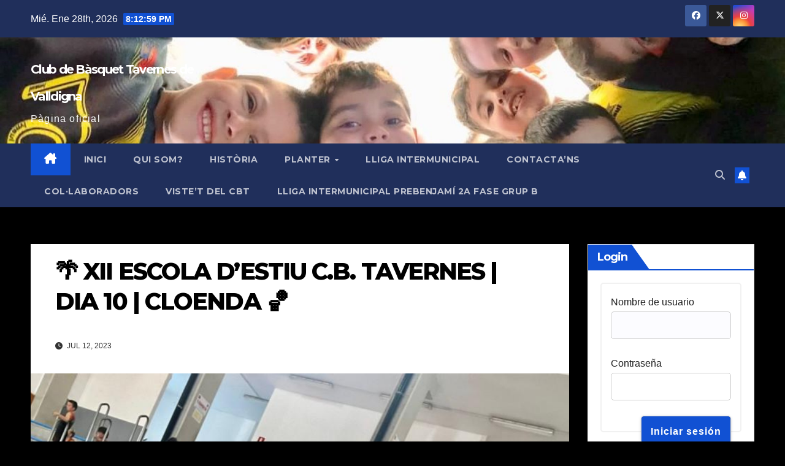

--- FILE ---
content_type: text/html; charset=UTF-8
request_url: http://cbtavernes.es/%F0%9F%8C%B4-xii-escola-destiu-c-b-tavernes-dia-10-cloenda-%F0%9F%8F%80
body_size: 17718
content:
<!DOCTYPE html>
<html lang="es">
<head>
<meta charset="UTF-8">
<meta name="viewport" content="width=device-width, initial-scale=1">
<link rel="profile" href="http://gmpg.org/xfn/11">
<title>🌴 XII ESCOLA D’ESTIU C.B. TAVERNES | DIA 10 | CLOENDA 🏀 &#8211; Club de Bàsquet Tavernes de Valldigna</title>
<meta name='robots' content='max-image-preview:large' />
<link rel='dns-prefetch' href='//fonts.googleapis.com' />
<link rel="alternate" type="application/rss+xml" title="Club de Bàsquet Tavernes de Valldigna &raquo; Feed" href="http://cbtavernes.es/feed" />
<link rel="alternate" type="application/rss+xml" title="Club de Bàsquet Tavernes de Valldigna &raquo; Feed de los comentarios" href="http://cbtavernes.es/comments/feed" />
<link rel="alternate" type="text/calendar" title="Club de Bàsquet Tavernes de Valldigna &raquo; iCal Feed" href="http://cbtavernes.es/events/?ical=1" />
<link rel="alternate" type="application/rss+xml" title="Club de Bàsquet Tavernes de Valldigna &raquo; Comentario 🌴 XII ESCOLA D’ESTIU C.B. TAVERNES | DIA 10 | CLOENDA 🏀 del feed" href="http://cbtavernes.es/%f0%9f%8c%b4-xii-escola-destiu-c-b-tavernes-dia-10-cloenda-%f0%9f%8f%80/feed" />
<link rel="alternate" title="oEmbed (JSON)" type="application/json+oembed" href="http://cbtavernes.es/wp-json/oembed/1.0/embed?url=http%3A%2F%2Fcbtavernes.es%2F%25f0%259f%258c%25b4-xii-escola-destiu-c-b-tavernes-dia-10-cloenda-%25f0%259f%258f%2580" />
<link rel="alternate" title="oEmbed (XML)" type="text/xml+oembed" href="http://cbtavernes.es/wp-json/oembed/1.0/embed?url=http%3A%2F%2Fcbtavernes.es%2F%25f0%259f%258c%25b4-xii-escola-destiu-c-b-tavernes-dia-10-cloenda-%25f0%259f%258f%2580&#038;format=xml" />
<style id='wp-img-auto-sizes-contain-inline-css'>
img:is([sizes=auto i],[sizes^="auto," i]){contain-intrinsic-size:3000px 1500px}
/*# sourceURL=wp-img-auto-sizes-contain-inline-css */
</style>
<style id='wp-emoji-styles-inline-css'>

	img.wp-smiley, img.emoji {
		display: inline !important;
		border: none !important;
		box-shadow: none !important;
		height: 1em !important;
		width: 1em !important;
		margin: 0 0.07em !important;
		vertical-align: -0.1em !important;
		background: none !important;
		padding: 0 !important;
	}
/*# sourceURL=wp-emoji-styles-inline-css */
</style>
<link rel='stylesheet' id='wp-block-library-css' href='http://cbtavernes.es/wp-includes/css/dist/block-library/style.min.css?ver=6.9' media='all' />
<style id='wp-block-archives-inline-css'>
.wp-block-archives{box-sizing:border-box}.wp-block-archives-dropdown label{display:block}
/*# sourceURL=http://cbtavernes.es/wp-includes/blocks/archives/style.min.css */
</style>
<style id='wp-block-heading-inline-css'>
h1:where(.wp-block-heading).has-background,h2:where(.wp-block-heading).has-background,h3:where(.wp-block-heading).has-background,h4:where(.wp-block-heading).has-background,h5:where(.wp-block-heading).has-background,h6:where(.wp-block-heading).has-background{padding:1.25em 2.375em}h1.has-text-align-left[style*=writing-mode]:where([style*=vertical-lr]),h1.has-text-align-right[style*=writing-mode]:where([style*=vertical-rl]),h2.has-text-align-left[style*=writing-mode]:where([style*=vertical-lr]),h2.has-text-align-right[style*=writing-mode]:where([style*=vertical-rl]),h3.has-text-align-left[style*=writing-mode]:where([style*=vertical-lr]),h3.has-text-align-right[style*=writing-mode]:where([style*=vertical-rl]),h4.has-text-align-left[style*=writing-mode]:where([style*=vertical-lr]),h4.has-text-align-right[style*=writing-mode]:where([style*=vertical-rl]),h5.has-text-align-left[style*=writing-mode]:where([style*=vertical-lr]),h5.has-text-align-right[style*=writing-mode]:where([style*=vertical-rl]),h6.has-text-align-left[style*=writing-mode]:where([style*=vertical-lr]),h6.has-text-align-right[style*=writing-mode]:where([style*=vertical-rl]){rotate:180deg}
/*# sourceURL=http://cbtavernes.es/wp-includes/blocks/heading/style.min.css */
</style>
<style id='wp-block-latest-posts-inline-css'>
.wp-block-latest-posts{box-sizing:border-box}.wp-block-latest-posts.alignleft{margin-right:2em}.wp-block-latest-posts.alignright{margin-left:2em}.wp-block-latest-posts.wp-block-latest-posts__list{list-style:none}.wp-block-latest-posts.wp-block-latest-posts__list li{clear:both;overflow-wrap:break-word}.wp-block-latest-posts.is-grid{display:flex;flex-wrap:wrap}.wp-block-latest-posts.is-grid li{margin:0 1.25em 1.25em 0;width:100%}@media (min-width:600px){.wp-block-latest-posts.columns-2 li{width:calc(50% - .625em)}.wp-block-latest-posts.columns-2 li:nth-child(2n){margin-right:0}.wp-block-latest-posts.columns-3 li{width:calc(33.33333% - .83333em)}.wp-block-latest-posts.columns-3 li:nth-child(3n){margin-right:0}.wp-block-latest-posts.columns-4 li{width:calc(25% - .9375em)}.wp-block-latest-posts.columns-4 li:nth-child(4n){margin-right:0}.wp-block-latest-posts.columns-5 li{width:calc(20% - 1em)}.wp-block-latest-posts.columns-5 li:nth-child(5n){margin-right:0}.wp-block-latest-posts.columns-6 li{width:calc(16.66667% - 1.04167em)}.wp-block-latest-posts.columns-6 li:nth-child(6n){margin-right:0}}:root :where(.wp-block-latest-posts.is-grid){padding:0}:root :where(.wp-block-latest-posts.wp-block-latest-posts__list){padding-left:0}.wp-block-latest-posts__post-author,.wp-block-latest-posts__post-date{display:block;font-size:.8125em}.wp-block-latest-posts__post-excerpt,.wp-block-latest-posts__post-full-content{margin-bottom:1em;margin-top:.5em}.wp-block-latest-posts__featured-image a{display:inline-block}.wp-block-latest-posts__featured-image img{height:auto;max-width:100%;width:auto}.wp-block-latest-posts__featured-image.alignleft{float:left;margin-right:1em}.wp-block-latest-posts__featured-image.alignright{float:right;margin-left:1em}.wp-block-latest-posts__featured-image.aligncenter{margin-bottom:1em;text-align:center}
/*# sourceURL=http://cbtavernes.es/wp-includes/blocks/latest-posts/style.min.css */
</style>
<style id='wp-block-group-inline-css'>
.wp-block-group{box-sizing:border-box}:where(.wp-block-group.wp-block-group-is-layout-constrained){position:relative}
/*# sourceURL=http://cbtavernes.es/wp-includes/blocks/group/style.min.css */
</style>
<style id='wp-block-group-theme-inline-css'>
:where(.wp-block-group.has-background){padding:1.25em 2.375em}
/*# sourceURL=http://cbtavernes.es/wp-includes/blocks/group/theme.min.css */
</style>
<style id='global-styles-inline-css'>
:root{--wp--preset--aspect-ratio--square: 1;--wp--preset--aspect-ratio--4-3: 4/3;--wp--preset--aspect-ratio--3-4: 3/4;--wp--preset--aspect-ratio--3-2: 3/2;--wp--preset--aspect-ratio--2-3: 2/3;--wp--preset--aspect-ratio--16-9: 16/9;--wp--preset--aspect-ratio--9-16: 9/16;--wp--preset--color--black: #000000;--wp--preset--color--cyan-bluish-gray: #abb8c3;--wp--preset--color--white: #ffffff;--wp--preset--color--pale-pink: #f78da7;--wp--preset--color--vivid-red: #cf2e2e;--wp--preset--color--luminous-vivid-orange: #ff6900;--wp--preset--color--luminous-vivid-amber: #fcb900;--wp--preset--color--light-green-cyan: #7bdcb5;--wp--preset--color--vivid-green-cyan: #00d084;--wp--preset--color--pale-cyan-blue: #8ed1fc;--wp--preset--color--vivid-cyan-blue: #0693e3;--wp--preset--color--vivid-purple: #9b51e0;--wp--preset--gradient--vivid-cyan-blue-to-vivid-purple: linear-gradient(135deg,rgb(6,147,227) 0%,rgb(155,81,224) 100%);--wp--preset--gradient--light-green-cyan-to-vivid-green-cyan: linear-gradient(135deg,rgb(122,220,180) 0%,rgb(0,208,130) 100%);--wp--preset--gradient--luminous-vivid-amber-to-luminous-vivid-orange: linear-gradient(135deg,rgb(252,185,0) 0%,rgb(255,105,0) 100%);--wp--preset--gradient--luminous-vivid-orange-to-vivid-red: linear-gradient(135deg,rgb(255,105,0) 0%,rgb(207,46,46) 100%);--wp--preset--gradient--very-light-gray-to-cyan-bluish-gray: linear-gradient(135deg,rgb(238,238,238) 0%,rgb(169,184,195) 100%);--wp--preset--gradient--cool-to-warm-spectrum: linear-gradient(135deg,rgb(74,234,220) 0%,rgb(151,120,209) 20%,rgb(207,42,186) 40%,rgb(238,44,130) 60%,rgb(251,105,98) 80%,rgb(254,248,76) 100%);--wp--preset--gradient--blush-light-purple: linear-gradient(135deg,rgb(255,206,236) 0%,rgb(152,150,240) 100%);--wp--preset--gradient--blush-bordeaux: linear-gradient(135deg,rgb(254,205,165) 0%,rgb(254,45,45) 50%,rgb(107,0,62) 100%);--wp--preset--gradient--luminous-dusk: linear-gradient(135deg,rgb(255,203,112) 0%,rgb(199,81,192) 50%,rgb(65,88,208) 100%);--wp--preset--gradient--pale-ocean: linear-gradient(135deg,rgb(255,245,203) 0%,rgb(182,227,212) 50%,rgb(51,167,181) 100%);--wp--preset--gradient--electric-grass: linear-gradient(135deg,rgb(202,248,128) 0%,rgb(113,206,126) 100%);--wp--preset--gradient--midnight: linear-gradient(135deg,rgb(2,3,129) 0%,rgb(40,116,252) 100%);--wp--preset--font-size--small: 13px;--wp--preset--font-size--medium: 20px;--wp--preset--font-size--large: 36px;--wp--preset--font-size--x-large: 42px;--wp--preset--spacing--20: 0.44rem;--wp--preset--spacing--30: 0.67rem;--wp--preset--spacing--40: 1rem;--wp--preset--spacing--50: 1.5rem;--wp--preset--spacing--60: 2.25rem;--wp--preset--spacing--70: 3.38rem;--wp--preset--spacing--80: 5.06rem;--wp--preset--shadow--natural: 6px 6px 9px rgba(0, 0, 0, 0.2);--wp--preset--shadow--deep: 12px 12px 50px rgba(0, 0, 0, 0.4);--wp--preset--shadow--sharp: 6px 6px 0px rgba(0, 0, 0, 0.2);--wp--preset--shadow--outlined: 6px 6px 0px -3px rgb(255, 255, 255), 6px 6px rgb(0, 0, 0);--wp--preset--shadow--crisp: 6px 6px 0px rgb(0, 0, 0);}:root :where(.is-layout-flow) > :first-child{margin-block-start: 0;}:root :where(.is-layout-flow) > :last-child{margin-block-end: 0;}:root :where(.is-layout-flow) > *{margin-block-start: 24px;margin-block-end: 0;}:root :where(.is-layout-constrained) > :first-child{margin-block-start: 0;}:root :where(.is-layout-constrained) > :last-child{margin-block-end: 0;}:root :where(.is-layout-constrained) > *{margin-block-start: 24px;margin-block-end: 0;}:root :where(.is-layout-flex){gap: 24px;}:root :where(.is-layout-grid){gap: 24px;}body .is-layout-flex{display: flex;}.is-layout-flex{flex-wrap: wrap;align-items: center;}.is-layout-flex > :is(*, div){margin: 0;}body .is-layout-grid{display: grid;}.is-layout-grid > :is(*, div){margin: 0;}.has-black-color{color: var(--wp--preset--color--black) !important;}.has-cyan-bluish-gray-color{color: var(--wp--preset--color--cyan-bluish-gray) !important;}.has-white-color{color: var(--wp--preset--color--white) !important;}.has-pale-pink-color{color: var(--wp--preset--color--pale-pink) !important;}.has-vivid-red-color{color: var(--wp--preset--color--vivid-red) !important;}.has-luminous-vivid-orange-color{color: var(--wp--preset--color--luminous-vivid-orange) !important;}.has-luminous-vivid-amber-color{color: var(--wp--preset--color--luminous-vivid-amber) !important;}.has-light-green-cyan-color{color: var(--wp--preset--color--light-green-cyan) !important;}.has-vivid-green-cyan-color{color: var(--wp--preset--color--vivid-green-cyan) !important;}.has-pale-cyan-blue-color{color: var(--wp--preset--color--pale-cyan-blue) !important;}.has-vivid-cyan-blue-color{color: var(--wp--preset--color--vivid-cyan-blue) !important;}.has-vivid-purple-color{color: var(--wp--preset--color--vivid-purple) !important;}.has-black-background-color{background-color: var(--wp--preset--color--black) !important;}.has-cyan-bluish-gray-background-color{background-color: var(--wp--preset--color--cyan-bluish-gray) !important;}.has-white-background-color{background-color: var(--wp--preset--color--white) !important;}.has-pale-pink-background-color{background-color: var(--wp--preset--color--pale-pink) !important;}.has-vivid-red-background-color{background-color: var(--wp--preset--color--vivid-red) !important;}.has-luminous-vivid-orange-background-color{background-color: var(--wp--preset--color--luminous-vivid-orange) !important;}.has-luminous-vivid-amber-background-color{background-color: var(--wp--preset--color--luminous-vivid-amber) !important;}.has-light-green-cyan-background-color{background-color: var(--wp--preset--color--light-green-cyan) !important;}.has-vivid-green-cyan-background-color{background-color: var(--wp--preset--color--vivid-green-cyan) !important;}.has-pale-cyan-blue-background-color{background-color: var(--wp--preset--color--pale-cyan-blue) !important;}.has-vivid-cyan-blue-background-color{background-color: var(--wp--preset--color--vivid-cyan-blue) !important;}.has-vivid-purple-background-color{background-color: var(--wp--preset--color--vivid-purple) !important;}.has-black-border-color{border-color: var(--wp--preset--color--black) !important;}.has-cyan-bluish-gray-border-color{border-color: var(--wp--preset--color--cyan-bluish-gray) !important;}.has-white-border-color{border-color: var(--wp--preset--color--white) !important;}.has-pale-pink-border-color{border-color: var(--wp--preset--color--pale-pink) !important;}.has-vivid-red-border-color{border-color: var(--wp--preset--color--vivid-red) !important;}.has-luminous-vivid-orange-border-color{border-color: var(--wp--preset--color--luminous-vivid-orange) !important;}.has-luminous-vivid-amber-border-color{border-color: var(--wp--preset--color--luminous-vivid-amber) !important;}.has-light-green-cyan-border-color{border-color: var(--wp--preset--color--light-green-cyan) !important;}.has-vivid-green-cyan-border-color{border-color: var(--wp--preset--color--vivid-green-cyan) !important;}.has-pale-cyan-blue-border-color{border-color: var(--wp--preset--color--pale-cyan-blue) !important;}.has-vivid-cyan-blue-border-color{border-color: var(--wp--preset--color--vivid-cyan-blue) !important;}.has-vivid-purple-border-color{border-color: var(--wp--preset--color--vivid-purple) !important;}.has-vivid-cyan-blue-to-vivid-purple-gradient-background{background: var(--wp--preset--gradient--vivid-cyan-blue-to-vivid-purple) !important;}.has-light-green-cyan-to-vivid-green-cyan-gradient-background{background: var(--wp--preset--gradient--light-green-cyan-to-vivid-green-cyan) !important;}.has-luminous-vivid-amber-to-luminous-vivid-orange-gradient-background{background: var(--wp--preset--gradient--luminous-vivid-amber-to-luminous-vivid-orange) !important;}.has-luminous-vivid-orange-to-vivid-red-gradient-background{background: var(--wp--preset--gradient--luminous-vivid-orange-to-vivid-red) !important;}.has-very-light-gray-to-cyan-bluish-gray-gradient-background{background: var(--wp--preset--gradient--very-light-gray-to-cyan-bluish-gray) !important;}.has-cool-to-warm-spectrum-gradient-background{background: var(--wp--preset--gradient--cool-to-warm-spectrum) !important;}.has-blush-light-purple-gradient-background{background: var(--wp--preset--gradient--blush-light-purple) !important;}.has-blush-bordeaux-gradient-background{background: var(--wp--preset--gradient--blush-bordeaux) !important;}.has-luminous-dusk-gradient-background{background: var(--wp--preset--gradient--luminous-dusk) !important;}.has-pale-ocean-gradient-background{background: var(--wp--preset--gradient--pale-ocean) !important;}.has-electric-grass-gradient-background{background: var(--wp--preset--gradient--electric-grass) !important;}.has-midnight-gradient-background{background: var(--wp--preset--gradient--midnight) !important;}.has-small-font-size{font-size: var(--wp--preset--font-size--small) !important;}.has-medium-font-size{font-size: var(--wp--preset--font-size--medium) !important;}.has-large-font-size{font-size: var(--wp--preset--font-size--large) !important;}.has-x-large-font-size{font-size: var(--wp--preset--font-size--x-large) !important;}
/*# sourceURL=global-styles-inline-css */
</style>

<style id='classic-theme-styles-inline-css'>
/*! This file is auto-generated */
.wp-block-button__link{color:#fff;background-color:#32373c;border-radius:9999px;box-shadow:none;text-decoration:none;padding:calc(.667em + 2px) calc(1.333em + 2px);font-size:1.125em}.wp-block-file__button{background:#32373c;color:#fff;text-decoration:none}
/*# sourceURL=/wp-includes/css/classic-themes.min.css */
</style>
<link rel='stylesheet' id='style_login_widget-css' href='http://cbtavernes.es/wp-content/plugins/login-sidebar-widget/css/style_login_widget.css?ver=6.9' media='all' />
<link rel='stylesheet' id='newsup-fonts-css' href='//fonts.googleapis.com/css?family=Montserrat%3A400%2C500%2C700%2C800%7CWork%2BSans%3A300%2C400%2C500%2C600%2C700%2C800%2C900%26display%3Dswap&#038;subset=latin%2Clatin-ext' media='all' />
<link rel='stylesheet' id='bootstrap-css' href='http://cbtavernes.es/wp-content/themes/newsup/css/bootstrap.css?ver=6.9' media='all' />
<link rel='stylesheet' id='newsup-style-css' href='http://cbtavernes.es/wp-content/themes/newsup/style.css?ver=6.9' media='all' />
<link rel='stylesheet' id='newsup-default-css' href='http://cbtavernes.es/wp-content/themes/newsup/css/colors/default.css?ver=6.9' media='all' />
<link rel='stylesheet' id='font-awesome-5-all-css' href='http://cbtavernes.es/wp-content/themes/newsup/css/font-awesome/css/all.min.css?ver=6.9' media='all' />
<link rel='stylesheet' id='font-awesome-4-shim-css' href='http://cbtavernes.es/wp-content/themes/newsup/css/font-awesome/css/v4-shims.min.css?ver=6.9' media='all' />
<link rel='stylesheet' id='owl-carousel-css' href='http://cbtavernes.es/wp-content/themes/newsup/css/owl.carousel.css?ver=6.9' media='all' />
<link rel='stylesheet' id='smartmenus-css' href='http://cbtavernes.es/wp-content/themes/newsup/css/jquery.smartmenus.bootstrap.css?ver=6.9' media='all' />
<link rel='stylesheet' id='newsup-custom-css-css' href='http://cbtavernes.es/wp-content/themes/newsup/inc/ansar/customize/css/customizer.css?ver=1.0' media='all' />
<style id='kadence-blocks-global-variables-inline-css'>
:root {--global-kb-font-size-sm:clamp(0.8rem, 0.73rem + 0.217vw, 0.9rem);--global-kb-font-size-md:clamp(1.1rem, 0.995rem + 0.326vw, 1.25rem);--global-kb-font-size-lg:clamp(1.75rem, 1.576rem + 0.543vw, 2rem);--global-kb-font-size-xl:clamp(2.25rem, 1.728rem + 1.63vw, 3rem);--global-kb-font-size-xxl:clamp(2.5rem, 1.456rem + 3.26vw, 4rem);--global-kb-font-size-xxxl:clamp(2.75rem, 0.489rem + 7.065vw, 6rem);}:root {--global-palette1: #3182CE;--global-palette2: #2B6CB0;--global-palette3: #1A202C;--global-palette4: #2D3748;--global-palette5: #4A5568;--global-palette6: #718096;--global-palette7: #EDF2F7;--global-palette8: #F7FAFC;--global-palette9: #ffffff;}
/*# sourceURL=kadence-blocks-global-variables-inline-css */
</style>
<link rel='stylesheet' id='glmb-style-css' href='http://cbtavernes.es/wp-content/plugins/wpstudio-login-modal-box//assets/css/wpstudio-glmb-style.css?ver=6.9' media='all' />
<link rel='stylesheet' id='dashicons-css' href='http://cbtavernes.es/wp-includes/css/dashicons.min.css?ver=6.9' media='all' />
<script src="http://cbtavernes.es/wp-includes/js/jquery/jquery.min.js?ver=3.7.1" id="jquery-core-js"></script>
<script src="http://cbtavernes.es/wp-includes/js/jquery/jquery-migrate.min.js?ver=3.4.1" id="jquery-migrate-js"></script>
<script id="jsjoomsportlivemacthes-js-extra">
var jslAjax = {"ajax_url":"http://cbtavernes.es/wp-admin/admin-ajax.php"};
//# sourceURL=jsjoomsportlivemacthes-js-extra
</script>
<script src="http://cbtavernes.es/wp-content/plugins/joomsport-sports-league-results-management/includes/../sportleague/assets/js/joomsport_live.js?ver=6.9" id="jsjoomsportlivemacthes-js"></script>
<script src="http://cbtavernes.es/wp-content/plugins/login-sidebar-widget/js/jquery.validate.min.js?ver=6.9" id="jquery.validate.min-js"></script>
<script src="http://cbtavernes.es/wp-content/plugins/login-sidebar-widget/js/additional-methods.js?ver=6.9" id="additional-methods-js"></script>
<script src="http://cbtavernes.es/wp-content/themes/newsup/js/navigation.js?ver=6.9" id="newsup-navigation-js"></script>
<script src="http://cbtavernes.es/wp-content/themes/newsup/js/bootstrap.js?ver=6.9" id="bootstrap-js"></script>
<script src="http://cbtavernes.es/wp-content/themes/newsup/js/owl.carousel.min.js?ver=6.9" id="owl-carousel-min-js"></script>
<script src="http://cbtavernes.es/wp-content/themes/newsup/js/jquery.smartmenus.js?ver=6.9" id="smartmenus-js-js"></script>
<script src="http://cbtavernes.es/wp-content/themes/newsup/js/jquery.smartmenus.bootstrap.js?ver=6.9" id="bootstrap-smartmenus-js-js"></script>
<script src="http://cbtavernes.es/wp-content/themes/newsup/js/jquery.marquee.js?ver=6.9" id="newsup-marquee-js-js"></script>
<script src="http://cbtavernes.es/wp-content/themes/newsup/js/main.js?ver=6.9" id="newsup-main-js-js"></script>
<script src="http://cbtavernes.es/wp-content/plugins/wpstudio-login-modal-box//assets/js/remodal.js?ver=6.9" id="remodal-js"></script>
<link rel="https://api.w.org/" href="http://cbtavernes.es/wp-json/" /><link rel="alternate" title="JSON" type="application/json" href="http://cbtavernes.es/wp-json/wp/v2/posts/4858" /><link rel="EditURI" type="application/rsd+xml" title="RSD" href="http://cbtavernes.es/xmlrpc.php?rsd" />
<meta name="generator" content="WordPress 6.9" />
<link rel="canonical" href="http://cbtavernes.es/%f0%9f%8c%b4-xii-escola-destiu-c-b-tavernes-dia-10-cloenda-%f0%9f%8f%80" />
<link rel='shortlink' href='http://cbtavernes.es/?p=4858' />
<script type="text/javascript">
                var ajaxurl = "http://cbtavernes.es/wp-admin/admin-ajax.php";
              </script><style></style><meta name="tec-api-version" content="v1"><meta name="tec-api-origin" content="http://cbtavernes.es"><link rel="alternate" href="http://cbtavernes.es/wp-json/tribe/events/v1/" /><link rel="pingback" href="http://cbtavernes.es/xmlrpc.php"> 
<style type="text/css" id="custom-background-css">
    .wrapper { background-color: 000000; }
</style>
    <style type="text/css">
            body .site-title a,
        body .site-description {
            color: #ffffff;
        }

        .site-branding-text .site-title a {
                font-size: 20px;
            }

            @media only screen and (max-width: 640px) {
                .site-branding-text .site-title a {
                    font-size: 40px;

                }
            }

            @media only screen and (max-width: 375px) {
                .site-branding-text .site-title a {
                    font-size: 32px;

                }
            }

        </style>
    <style id="custom-background-css">
body.custom-background { background-color: #000000; }
</style>
	<link rel="icon" href="http://cbtavernes.es/wp-content/uploads/2021/12/cropped-cropped-cbtavernes-escut-nou-32x32.png" sizes="32x32" />
<link rel="icon" href="http://cbtavernes.es/wp-content/uploads/2021/12/cropped-cropped-cbtavernes-escut-nou-192x192.png" sizes="192x192" />
<link rel="apple-touch-icon" href="http://cbtavernes.es/wp-content/uploads/2021/12/cropped-cropped-cbtavernes-escut-nou-180x180.png" />
<meta name="msapplication-TileImage" content="http://cbtavernes.es/wp-content/uploads/2021/12/cropped-cropped-cbtavernes-escut-nou-270x270.png" />
</head>
<body class="wp-singular post-template-default single single-post postid-4858 single-format-standard custom-background wp-embed-responsive wp-theme-newsup tribe-no-js ta-hide-date-author-in-list" >
<div id="page" class="site">
<a class="skip-link screen-reader-text" href="#content">
Saltar al contenido</a>
  <div class="wrapper" id="custom-background-css">
    <header class="mg-headwidget">
      <!--==================== TOP BAR ====================-->
      <div class="mg-head-detail hidden-xs">
    <div class="container-fluid">
        <div class="row align-items-center">
            <div class="col-md-6 col-xs-12">
                <ul class="info-left">
                                <li>Mié. Ene 28th, 2026                 <span  id="time" class="time"></span>
                        </li>
                        </ul>
            </div>
            <div class="col-md-6 col-xs-12">
                <ul class="mg-social info-right">
                            <li>
            <a  target="_blank"  href="https://www.facebook.com/profile.php?id=100001406208777">
                <span class="icon-soci facebook">
                    <i class="fab fa-facebook"></i>
                </span> 
            </a>
        </li>
                <li>
            <a target="_blank" href="https://twitter.com/cbtavernes">
                <span class="icon-soci x-twitter">
                    <i class="fa-brands fa-x-twitter"></i>
                </span>
            </a>
        </li>
                <li>
            <a target="_blank"  href="https://www.instagram.com/cbtavernes/">
                <span class="icon-soci instagram">
                    <i class="fab fa-instagram"></i>
                </span>
            </a>
        </li>
                        </ul>
            </div>
        </div>
    </div>
</div>
      <div class="clearfix"></div>

      
      <div class="mg-nav-widget-area-back" style='background-image: url("http://cbtavernes.es/wp-content/uploads/2023/01/cropped-cropped-Benjami-Blanc-portada.jpeg" );'>
                <div class="overlay">
          <div class="inner" > 
              <div class="container-fluid">
                  <div class="mg-nav-widget-area">
                    <div class="row align-items-center">
                      <div class="col-md-3 text-center-xs">
                        <div class="navbar-header">
                          <div class="site-logo">
                                                      </div>
                          <div class="site-branding-text ">
                                                            <p class="site-title"> <a href="http://cbtavernes.es/" rel="home">Club de Bàsquet Tavernes de Valldigna</a></p>
                                                            <p class="site-description">Pàgina oficial</p>
                          </div>    
                        </div>
                      </div>
                                          </div>
                  </div>
              </div>
          </div>
        </div>
      </div>
    <div class="mg-menu-full">
      <nav class="navbar navbar-expand-lg navbar-wp">
        <div class="container-fluid">
          <!-- Right nav -->
          <div class="m-header align-items-center">
                            <a class="mobilehomebtn" href="http://cbtavernes.es"><span class="fa-solid fa-house-chimney"></span></a>
              <!-- navbar-toggle -->
              <button class="navbar-toggler mx-auto" type="button" data-toggle="collapse" data-target="#navbar-wp" aria-controls="navbarSupportedContent" aria-expanded="false" aria-label="Alternar navegación">
                <span class="burger">
                  <span class="burger-line"></span>
                  <span class="burger-line"></span>
                  <span class="burger-line"></span>
                </span>
              </button>
              <!-- /navbar-toggle -->
                          <div class="dropdown show mg-search-box pr-2">
                <a class="dropdown-toggle msearch ml-auto" href="#" role="button" id="dropdownMenuLink" data-toggle="dropdown" aria-haspopup="true" aria-expanded="false">
                <i class="fas fa-search"></i>
                </a> 
                <div class="dropdown-menu searchinner" aria-labelledby="dropdownMenuLink">
                    <form role="search" method="get" id="searchform" action="http://cbtavernes.es/">
  <div class="input-group">
    <input type="search" class="form-control" placeholder="Buscar" value="" name="s" />
    <span class="input-group-btn btn-default">
    <button type="submit" class="btn"> <i class="fas fa-search"></i> </button>
    </span> </div>
</form>                </div>
            </div>
                  <a href="#" target="_blank" class="btn-bell btn-theme mx-2"><i class="fa fa-bell"></i></a>
                      
          </div>
          <!-- /Right nav --> 
          <div class="collapse navbar-collapse" id="navbar-wp">
            <div class="d-md-block">
              <ul id="menu-principal" class="nav navbar-nav mr-auto "><li class="active home"><a class="homebtn" href="http://cbtavernes.es"><span class='fa-solid fa-house-chimney'></span></a></li><li id="menu-item-56" class="menu-item menu-item-type-custom menu-item-object-custom menu-item-home menu-item-56"><a class="nav-link" title="INICI" href="http://cbtavernes.es">INICI</a></li>
<li id="menu-item-26" class="menu-item menu-item-type-post_type menu-item-object-page menu-item-26"><a class="nav-link" title="QUI SOM?" href="http://cbtavernes.es/qui-son">QUI SOM?</a></li>
<li id="menu-item-27" class="menu-item menu-item-type-post_type menu-item-object-page menu-item-27"><a class="nav-link" title="HISTÒRIA" href="http://cbtavernes.es/historia">HISTÒRIA</a></li>
<li id="menu-item-2127" class="menu-item menu-item-type-post_type menu-item-object-page menu-item-has-children menu-item-2127 dropdown"><a class="nav-link" title="PLANTER" href="http://cbtavernes.es/planter" data-toggle="dropdown" class="dropdown-toggle">PLANTER </a>
<ul role="menu" class=" dropdown-menu">
	<li id="menu-item-2132" class="menu-item menu-item-type-post_type menu-item-object-page menu-item-2132"><a class="dropdown-item" title="SÈNIOR MASCULÍ AUTONÒMIC" href="http://cbtavernes.es/senior-masculi-autonomic">SÈNIOR MASCULÍ AUTONÒMIC</a></li>
	<li id="menu-item-2172" class="menu-item menu-item-type-post_type menu-item-object-page menu-item-2172"><a class="dropdown-item" title="ALPESA SÈNIOR FEMENÍ AUTONÒMIC" href="http://cbtavernes.es/alpesa-senior-femeni">ALPESA SÈNIOR FEMENÍ AUTONÒMIC</a></li>
	<li id="menu-item-2173" class="menu-item menu-item-type-post_type menu-item-object-page menu-item-2173"><a class="dropdown-item" title="SÈNIOR MASCULÍ 1ª ZONAL" href="http://cbtavernes.es/senior-masculi-1a-zonal">SÈNIOR MASCULÍ 1ª ZONAL</a></li>
	<li id="menu-item-2185" class="menu-item menu-item-type-post_type menu-item-object-page menu-item-2185"><a class="dropdown-item" title="SÈNIOR MÀSCULÍ 2ª ZONAL" href="http://cbtavernes.es/senior-masculi-2a-zonal-2">SÈNIOR MÀSCULÍ 2ª ZONAL</a></li>
	<li id="menu-item-2175" class="menu-item menu-item-type-post_type menu-item-object-page menu-item-2175"><a class="dropdown-item" title="CAIXA POPULAR JÚNIOR MASCULÍ" href="http://cbtavernes.es/caixa-popular-junior-masculi">CAIXA POPULAR JÚNIOR MASCULÍ</a></li>
	<li id="menu-item-2176" class="menu-item menu-item-type-post_type menu-item-object-page menu-item-2176"><a class="dropdown-item" title="CAIXA POPULAR JÚNIOR FEMENÍ A" href="http://cbtavernes.es/caixa-popular-junior-femeni">CAIXA POPULAR JÚNIOR FEMENÍ A</a></li>
	<li id="menu-item-12135" class="menu-item menu-item-type-post_type menu-item-object-page menu-item-12135"><a class="dropdown-item" title="CAIXA POPULAR JÚNIOR FEMENÍ B" href="http://cbtavernes.es/caixa-popular-infantil-femeni-n2">CAIXA POPULAR JÚNIOR FEMENÍ B</a></li>
	<li id="menu-item-2178" class="menu-item menu-item-type-post_type menu-item-object-page menu-item-2178"><a class="dropdown-item" title="CAIXA POPULAR CADET MASCULÍ A" href="http://cbtavernes.es/caixa-popular-cadet-masculi-n4">CAIXA POPULAR CADET MASCULÍ A</a></li>
	<li id="menu-item-2177" class="menu-item menu-item-type-post_type menu-item-object-page menu-item-2177"><a class="dropdown-item" title="CAIXA POPULAR CADET MASCULÍ B" href="http://cbtavernes.es/caixa-popular-cadet-masculi-n3">CAIXA POPULAR CADET MASCULÍ B</a></li>
	<li id="menu-item-2179" class="menu-item menu-item-type-post_type menu-item-object-page menu-item-2179"><a class="dropdown-item" title="CAIXA POPULAR CADET FEMENÍ 2009" href="http://cbtavernes.es/caixa-popular-cadet-femeni">CAIXA POPULAR CADET FEMENÍ 2009</a></li>
	<li id="menu-item-2174" class="menu-item menu-item-type-post_type menu-item-object-page menu-item-2174"><a class="dropdown-item" title="CAIXA POPULAR CADET FEMENÍ 2010" href="http://cbtavernes.es/senior-masculi-2a-zonal">CAIXA POPULAR CADET FEMENÍ 2010</a></li>
	<li id="menu-item-2180" class="menu-item menu-item-type-post_type menu-item-object-page menu-item-2180"><a class="dropdown-item" title="CAIXA POPULAR INFANTIL MASCULÍ" href="http://cbtavernes.es/caixa-popular-infantil-masculi">CAIXA POPULAR INFANTIL MASCULÍ</a></li>
	<li id="menu-item-12298" class="menu-item menu-item-type-post_type menu-item-object-page menu-item-12298"><a class="dropdown-item" title="CAIXA POPULAR INFANTIL FEMENÍ" href="http://cbtavernes.es/caixa-popular-infantil-masculi/caixa-popular-infantil-femeni">CAIXA POPULAR INFANTIL FEMENÍ</a></li>
	<li id="menu-item-2182" class="menu-item menu-item-type-post_type menu-item-object-page menu-item-2182"><a class="dropdown-item" title="CAIXA POPULAR PREINFANTIL FEMENÍ" href="http://cbtavernes.es/caixa-popular-infantil-femeni-n3">CAIXA POPULAR PREINFANTIL FEMENÍ</a></li>
	<li id="menu-item-2183" class="menu-item menu-item-type-post_type menu-item-object-page menu-item-2183"><a class="dropdown-item" title="CAIXA POPULAR ALEVÍ MASCULÍ 13" href="http://cbtavernes.es/caixa-popular-alevi-masculi">CAIXA POPULAR ALEVÍ MASCULÍ 13</a></li>
	<li id="menu-item-2187" class="menu-item menu-item-type-post_type menu-item-object-page menu-item-2187"><a class="dropdown-item" title="CAIXA POPULAR ALEVÍ MASCULÍ 14" href="http://cbtavernes.es/caixa-popular-benjami-blanc">CAIXA POPULAR ALEVÍ MASCULÍ 14</a></li>
	<li id="menu-item-2184" class="menu-item menu-item-type-post_type menu-item-object-page menu-item-2184"><a class="dropdown-item" title="CAIXA POPULAR ALEVÍ FEMENÍ" href="http://cbtavernes.es/caixa-popular-alevi-femeni">CAIXA POPULAR ALEVÍ FEMENÍ</a></li>
	<li id="menu-item-2186" class="menu-item menu-item-type-post_type menu-item-object-page menu-item-2186"><a class="dropdown-item" title="CAIXA POPULAR BENJAMÍ MIXTE NEGRE" href="http://cbtavernes.es/caixa-popular-benjami-negre">CAIXA POPULAR BENJAMÍ MIXTE NEGRE</a></li>
	<li id="menu-item-2188" class="menu-item menu-item-type-post_type menu-item-object-page menu-item-2188"><a class="dropdown-item" title="CAIXA POPULAR BENJAMÍ MIXTE GROC" href="http://cbtavernes.es/caixa-popular-benjami-groc">CAIXA POPULAR BENJAMÍ MIXTE GROC</a></li>
	<li id="menu-item-2189" class="menu-item menu-item-type-post_type menu-item-object-page menu-item-2189"><a class="dropdown-item" title="CAIXA POPULAR PREBENJAMÍ MIXTE" href="http://cbtavernes.es/caixa-popular-prebenjami">CAIXA POPULAR PREBENJAMÍ MIXTE</a></li>
	<li id="menu-item-2190" class="menu-item menu-item-type-post_type menu-item-object-page menu-item-2190"><a class="dropdown-item" title="CAIXA POPULAR QUERUBINS" href="http://cbtavernes.es/caixa-popular-querubins">CAIXA POPULAR QUERUBINS</a></li>
</ul>
</li>
<li id="menu-item-28" class="menu-item menu-item-type-post_type menu-item-object-page menu-item-28"><a class="nav-link" title="LLIGA INTERMUNICIPAL" href="http://cbtavernes.es/lliga-intermunicipal">LLIGA INTERMUNICIPAL</a></li>
<li id="menu-item-29" class="menu-item menu-item-type-post_type menu-item-object-page menu-item-29"><a class="nav-link" title="CONTACTA’NS" href="http://cbtavernes.es/contactans">CONTACTA’NS</a></li>
<li id="menu-item-497" class="menu-item menu-item-type-post_type menu-item-object-page menu-item-497"><a class="nav-link" title="COL·LABORADORS" href="http://cbtavernes.es/col%c2%b7laboradors">COL·LABORADORS</a></li>
<li id="menu-item-2947" class="menu-item menu-item-type-post_type menu-item-object-page menu-item-2947"><a class="nav-link" title="VISTE’T DEL CBT" href="http://cbtavernes.es/vistet-del-cb-tavernes">VISTE’T DEL CBT</a></li>
<li id="menu-item-17474" class="menu-item menu-item-type-post_type menu-item-object-page menu-item-17474"><a class="nav-link" title="Lliga Intermunicipal Prebenjamí 2a Fase Grup B" href="http://cbtavernes.es/lliga-intermunicipal-prebenjami-2a-fase-grup-b">Lliga Intermunicipal Prebenjamí 2a Fase Grup B</a></li>
</ul>            </div>      
          </div>
          <!-- Right nav -->
          <div class="desk-header d-lg-flex pl-3 ml-auto my-2 my-lg-0 position-relative align-items-center">
                        <div class="dropdown show mg-search-box pr-2">
                <a class="dropdown-toggle msearch ml-auto" href="#" role="button" id="dropdownMenuLink" data-toggle="dropdown" aria-haspopup="true" aria-expanded="false">
                <i class="fas fa-search"></i>
                </a> 
                <div class="dropdown-menu searchinner" aria-labelledby="dropdownMenuLink">
                    <form role="search" method="get" id="searchform" action="http://cbtavernes.es/">
  <div class="input-group">
    <input type="search" class="form-control" placeholder="Buscar" value="" name="s" />
    <span class="input-group-btn btn-default">
    <button type="submit" class="btn"> <i class="fas fa-search"></i> </button>
    </span> </div>
</form>                </div>
            </div>
                  <a href="#" target="_blank" class="btn-bell btn-theme mx-2"><i class="fa fa-bell"></i></a>
                  </div>
          <!-- /Right nav -->
      </div>
      </nav> <!-- /Navigation -->
    </div>
</header>
<div class="clearfix"></div> <!-- =========================
     Page Content Section      
============================== -->
<main id="content" class="single-class content">
  <!--container-->
    <div class="container-fluid">
      <!--row-->
        <div class="row">
                  <div class="col-lg-9 col-md-8">
                                <div class="mg-blog-post-box"> 
                    <div class="mg-header">
                                                <h1 class="title single"> <a title="Enlace permanente a:🌴 XII ESCOLA D’ESTIU C.B. TAVERNES | DIA 10 | CLOENDA 🏀">
                            🌴 XII ESCOLA D’ESTIU C.B. TAVERNES | DIA 10 | CLOENDA 🏀</a>
                        </h1>
                                                <div class="media mg-info-author-block"> 
                                                        <div class="media-body">
                                                            <span class="mg-blog-date"><i class="fas fa-clock"></i> 
                                    Jul 12, 2023                                </span>
                                                        </div>
                        </div>
                                            </div>
                    <img width="1080" height="1080" src="http://cbtavernes.es/wp-content/uploads/2023/07/1-13.png" class="img-fluid single-featured-image wp-post-image" alt="" decoding="async" fetchpriority="high" srcset="http://cbtavernes.es/wp-content/uploads/2023/07/1-13.png 1080w, http://cbtavernes.es/wp-content/uploads/2023/07/1-13-300x300.png 300w, http://cbtavernes.es/wp-content/uploads/2023/07/1-13-1024x1024.png 1024w, http://cbtavernes.es/wp-content/uploads/2023/07/1-13-150x150.png 150w, http://cbtavernes.es/wp-content/uploads/2023/07/1-13-768x768.png 768w, http://cbtavernes.es/wp-content/uploads/2023/07/1-13-310x310.png 310w, http://cbtavernes.es/wp-content/uploads/2023/07/1-13-60x60.png 60w" sizes="(max-width: 1080px) 100vw, 1080px" />                    <article class="page-content-single small single">
                        <div id='gallery-1' class='gallery galleryid-4858 gallery-columns-3 gallery-size-large'><figure class='gallery-item'>
			<div class='gallery-icon landscape'>
				<a href='http://cbtavernes.es/%f0%9f%8c%b4-xii-escola-destiu-c-b-tavernes-dia-10-cloenda-%f0%9f%8f%80/1-144'><img decoding="async" width="640" height="640" src="http://cbtavernes.es/wp-content/uploads/2023/07/1-12-1024x1024.png" class="attachment-large size-large" alt="" srcset="http://cbtavernes.es/wp-content/uploads/2023/07/1-12-1024x1024.png 1024w, http://cbtavernes.es/wp-content/uploads/2023/07/1-12-300x300.png 300w, http://cbtavernes.es/wp-content/uploads/2023/07/1-12-150x150.png 150w, http://cbtavernes.es/wp-content/uploads/2023/07/1-12-768x768.png 768w, http://cbtavernes.es/wp-content/uploads/2023/07/1-12-310x310.png 310w, http://cbtavernes.es/wp-content/uploads/2023/07/1-12-60x60.png 60w, http://cbtavernes.es/wp-content/uploads/2023/07/1-12.png 1080w" sizes="(max-width: 640px) 100vw, 640px" /></a>
			</div></figure><figure class='gallery-item'>
			<div class='gallery-icon landscape'>
				<a href='http://cbtavernes.es/%f0%9f%8c%b4-xii-escola-destiu-c-b-tavernes-dia-10-cloenda-%f0%9f%8f%80/2-148'><img decoding="async" width="640" height="640" src="http://cbtavernes.es/wp-content/uploads/2023/07/2-9-1024x1024.png" class="attachment-large size-large" alt="" srcset="http://cbtavernes.es/wp-content/uploads/2023/07/2-9-1024x1024.png 1024w, http://cbtavernes.es/wp-content/uploads/2023/07/2-9-300x300.png 300w, http://cbtavernes.es/wp-content/uploads/2023/07/2-9-150x150.png 150w, http://cbtavernes.es/wp-content/uploads/2023/07/2-9-768x768.png 768w, http://cbtavernes.es/wp-content/uploads/2023/07/2-9-310x310.png 310w, http://cbtavernes.es/wp-content/uploads/2023/07/2-9-60x60.png 60w, http://cbtavernes.es/wp-content/uploads/2023/07/2-9.png 1080w" sizes="(max-width: 640px) 100vw, 640px" /></a>
			</div></figure><figure class='gallery-item'>
			<div class='gallery-icon landscape'>
				<a href='http://cbtavernes.es/%f0%9f%8c%b4-xii-escola-destiu-c-b-tavernes-dia-10-cloenda-%f0%9f%8f%80/3-142'><img loading="lazy" decoding="async" width="640" height="640" src="http://cbtavernes.es/wp-content/uploads/2023/07/3-9-1024x1024.png" class="attachment-large size-large" alt="" srcset="http://cbtavernes.es/wp-content/uploads/2023/07/3-9-1024x1024.png 1024w, http://cbtavernes.es/wp-content/uploads/2023/07/3-9-300x300.png 300w, http://cbtavernes.es/wp-content/uploads/2023/07/3-9-150x150.png 150w, http://cbtavernes.es/wp-content/uploads/2023/07/3-9-768x768.png 768w, http://cbtavernes.es/wp-content/uploads/2023/07/3-9-310x310.png 310w, http://cbtavernes.es/wp-content/uploads/2023/07/3-9-60x60.png 60w, http://cbtavernes.es/wp-content/uploads/2023/07/3-9.png 1080w" sizes="auto, (max-width: 640px) 100vw, 640px" /></a>
			</div></figure><figure class='gallery-item'>
			<div class='gallery-icon landscape'>
				<a href='http://cbtavernes.es/%f0%9f%8c%b4-xii-escola-destiu-c-b-tavernes-dia-10-cloenda-%f0%9f%8f%80/4-137'><img loading="lazy" decoding="async" width="640" height="640" src="http://cbtavernes.es/wp-content/uploads/2023/07/4-8-1024x1024.png" class="attachment-large size-large" alt="" srcset="http://cbtavernes.es/wp-content/uploads/2023/07/4-8-1024x1024.png 1024w, http://cbtavernes.es/wp-content/uploads/2023/07/4-8-300x300.png 300w, http://cbtavernes.es/wp-content/uploads/2023/07/4-8-150x150.png 150w, http://cbtavernes.es/wp-content/uploads/2023/07/4-8-768x768.png 768w, http://cbtavernes.es/wp-content/uploads/2023/07/4-8-310x310.png 310w, http://cbtavernes.es/wp-content/uploads/2023/07/4-8-60x60.png 60w, http://cbtavernes.es/wp-content/uploads/2023/07/4-8.png 1080w" sizes="auto, (max-width: 640px) 100vw, 640px" /></a>
			</div></figure><figure class='gallery-item'>
			<div class='gallery-icon landscape'>
				<a href='http://cbtavernes.es/%f0%9f%8c%b4-xii-escola-destiu-c-b-tavernes-dia-10-cloenda-%f0%9f%8f%80/5-125'><img loading="lazy" decoding="async" width="640" height="640" src="http://cbtavernes.es/wp-content/uploads/2023/07/5-8-1024x1024.png" class="attachment-large size-large" alt="" srcset="http://cbtavernes.es/wp-content/uploads/2023/07/5-8-1024x1024.png 1024w, http://cbtavernes.es/wp-content/uploads/2023/07/5-8-300x300.png 300w, http://cbtavernes.es/wp-content/uploads/2023/07/5-8-150x150.png 150w, http://cbtavernes.es/wp-content/uploads/2023/07/5-8-768x768.png 768w, http://cbtavernes.es/wp-content/uploads/2023/07/5-8-310x310.png 310w, http://cbtavernes.es/wp-content/uploads/2023/07/5-8-60x60.png 60w, http://cbtavernes.es/wp-content/uploads/2023/07/5-8.png 1080w" sizes="auto, (max-width: 640px) 100vw, 640px" /></a>
			</div></figure><figure class='gallery-item'>
			<div class='gallery-icon landscape'>
				<a href='http://cbtavernes.es/%f0%9f%8c%b4-xii-escola-destiu-c-b-tavernes-dia-10-cloenda-%f0%9f%8f%80/6-103'><img loading="lazy" decoding="async" width="640" height="640" src="http://cbtavernes.es/wp-content/uploads/2023/07/6-8-1024x1024.png" class="attachment-large size-large" alt="" srcset="http://cbtavernes.es/wp-content/uploads/2023/07/6-8-1024x1024.png 1024w, http://cbtavernes.es/wp-content/uploads/2023/07/6-8-300x300.png 300w, http://cbtavernes.es/wp-content/uploads/2023/07/6-8-150x150.png 150w, http://cbtavernes.es/wp-content/uploads/2023/07/6-8-768x768.png 768w, http://cbtavernes.es/wp-content/uploads/2023/07/6-8-310x310.png 310w, http://cbtavernes.es/wp-content/uploads/2023/07/6-8-60x60.png 60w, http://cbtavernes.es/wp-content/uploads/2023/07/6-8.png 1080w" sizes="auto, (max-width: 640px) 100vw, 640px" /></a>
			</div></figure><figure class='gallery-item'>
			<div class='gallery-icon landscape'>
				<a href='http://cbtavernes.es/%f0%9f%8c%b4-xii-escola-destiu-c-b-tavernes-dia-10-cloenda-%f0%9f%8f%80/7-86'><img loading="lazy" decoding="async" width="640" height="640" src="http://cbtavernes.es/wp-content/uploads/2023/07/7-8-1024x1024.png" class="attachment-large size-large" alt="" srcset="http://cbtavernes.es/wp-content/uploads/2023/07/7-8-1024x1024.png 1024w, http://cbtavernes.es/wp-content/uploads/2023/07/7-8-300x300.png 300w, http://cbtavernes.es/wp-content/uploads/2023/07/7-8-150x150.png 150w, http://cbtavernes.es/wp-content/uploads/2023/07/7-8-768x768.png 768w, http://cbtavernes.es/wp-content/uploads/2023/07/7-8-310x310.png 310w, http://cbtavernes.es/wp-content/uploads/2023/07/7-8-60x60.png 60w, http://cbtavernes.es/wp-content/uploads/2023/07/7-8.png 1080w" sizes="auto, (max-width: 640px) 100vw, 640px" /></a>
			</div></figure><figure class='gallery-item'>
			<div class='gallery-icon landscape'>
				<a href='http://cbtavernes.es/%f0%9f%8c%b4-xii-escola-destiu-c-b-tavernes-dia-10-cloenda-%f0%9f%8f%80/8-76'><img loading="lazy" decoding="async" width="640" height="640" src="http://cbtavernes.es/wp-content/uploads/2023/07/8-5-1024x1024.png" class="attachment-large size-large" alt="" srcset="http://cbtavernes.es/wp-content/uploads/2023/07/8-5-1024x1024.png 1024w, http://cbtavernes.es/wp-content/uploads/2023/07/8-5-300x300.png 300w, http://cbtavernes.es/wp-content/uploads/2023/07/8-5-150x150.png 150w, http://cbtavernes.es/wp-content/uploads/2023/07/8-5-768x768.png 768w, http://cbtavernes.es/wp-content/uploads/2023/07/8-5-310x310.png 310w, http://cbtavernes.es/wp-content/uploads/2023/07/8-5-60x60.png 60w, http://cbtavernes.es/wp-content/uploads/2023/07/8-5.png 1080w" sizes="auto, (max-width: 640px) 100vw, 640px" /></a>
			</div></figure><figure class='gallery-item'>
			<div class='gallery-icon landscape'>
				<a href='http://cbtavernes.es/%f0%9f%8c%b4-xii-escola-destiu-c-b-tavernes-dia-10-cloenda-%f0%9f%8f%80/9-65'><img loading="lazy" decoding="async" width="640" height="640" src="http://cbtavernes.es/wp-content/uploads/2023/07/9-3-1024x1024.png" class="attachment-large size-large" alt="" srcset="http://cbtavernes.es/wp-content/uploads/2023/07/9-3-1024x1024.png 1024w, http://cbtavernes.es/wp-content/uploads/2023/07/9-3-300x300.png 300w, http://cbtavernes.es/wp-content/uploads/2023/07/9-3-150x150.png 150w, http://cbtavernes.es/wp-content/uploads/2023/07/9-3-768x768.png 768w, http://cbtavernes.es/wp-content/uploads/2023/07/9-3-310x310.png 310w, http://cbtavernes.es/wp-content/uploads/2023/07/9-3-60x60.png 60w, http://cbtavernes.es/wp-content/uploads/2023/07/9-3.png 1080w" sizes="auto, (max-width: 640px) 100vw, 640px" /></a>
			</div></figure><figure class='gallery-item'>
			<div class='gallery-icon landscape'>
				<a href='http://cbtavernes.es/%f0%9f%8c%b4-xii-escola-destiu-c-b-tavernes-dia-10-cloenda-%f0%9f%8f%80/10-59'><img loading="lazy" decoding="async" width="640" height="640" src="http://cbtavernes.es/wp-content/uploads/2023/07/10-3-1024x1024.png" class="attachment-large size-large" alt="" srcset="http://cbtavernes.es/wp-content/uploads/2023/07/10-3-1024x1024.png 1024w, http://cbtavernes.es/wp-content/uploads/2023/07/10-3-300x300.png 300w, http://cbtavernes.es/wp-content/uploads/2023/07/10-3-150x150.png 150w, http://cbtavernes.es/wp-content/uploads/2023/07/10-3-768x768.png 768w, http://cbtavernes.es/wp-content/uploads/2023/07/10-3-310x310.png 310w, http://cbtavernes.es/wp-content/uploads/2023/07/10-3-60x60.png 60w, http://cbtavernes.es/wp-content/uploads/2023/07/10-3.png 1080w" sizes="auto, (max-width: 640px) 100vw, 640px" /></a>
			</div></figure>
		</div>

        <script>
        function pinIt() {
        var e = document.createElement('script');
        e.setAttribute('type','text/javascript');
        e.setAttribute('charset','UTF-8');
        e.setAttribute('src','https://assets.pinterest.com/js/pinmarklet.js?r='+Math.random()*99999999);
        document.body.appendChild(e);
        }
        </script>
        <div class="post-share">
            <div class="post-share-icons cf">
                <a href="https://www.facebook.com/sharer.php?u=http%3A%2F%2Fcbtavernes.es%2F%25f0%259f%258c%25b4-xii-escola-destiu-c-b-tavernes-dia-10-cloenda-%25f0%259f%258f%2580" class="link facebook" target="_blank" >
                    <i class="fab fa-facebook"></i>
                </a>
                <a href="http://twitter.com/share?url=http%3A%2F%2Fcbtavernes.es%2F%25f0%259f%258c%25b4-xii-escola-destiu-c-b-tavernes-dia-10-cloenda-%25f0%259f%258f%2580&#038;text=%F0%9F%8C%B4%20XII%20ESCOLA%20D%E2%80%99ESTIU%20C.B.%20TAVERNES%20%7C%20DIA%2010%20%7C%20CLOENDA%20%F0%9F%8F%80" class="link x-twitter" target="_blank">
                    <i class="fa-brands fa-x-twitter"></i>
                </a>
                <a href="mailto:?subject=🌴%20XII%20ESCOLA%20D’ESTIU%20C.B.%20TAVERNES%20|%20DIA%2010%20|%20CLOENDA%20🏀&#038;body=http%3A%2F%2Fcbtavernes.es%2F%25f0%259f%258c%25b4-xii-escola-destiu-c-b-tavernes-dia-10-cloenda-%25f0%259f%258f%2580" class="link email" target="_blank" >
                    <i class="fas fa-envelope"></i>
                </a>
                <a href="https://www.linkedin.com/sharing/share-offsite/?url=http%3A%2F%2Fcbtavernes.es%2F%25f0%259f%258c%25b4-xii-escola-destiu-c-b-tavernes-dia-10-cloenda-%25f0%259f%258f%2580&#038;title=%F0%9F%8C%B4%20XII%20ESCOLA%20D%E2%80%99ESTIU%20C.B.%20TAVERNES%20%7C%20DIA%2010%20%7C%20CLOENDA%20%F0%9F%8F%80" class="link linkedin" target="_blank" >
                    <i class="fab fa-linkedin"></i>
                </a>
                <a href="https://telegram.me/share/url?url=http%3A%2F%2Fcbtavernes.es%2F%25f0%259f%258c%25b4-xii-escola-destiu-c-b-tavernes-dia-10-cloenda-%25f0%259f%258f%2580&#038;text&#038;title=%F0%9F%8C%B4%20XII%20ESCOLA%20D%E2%80%99ESTIU%20C.B.%20TAVERNES%20%7C%20DIA%2010%20%7C%20CLOENDA%20%F0%9F%8F%80" class="link telegram" target="_blank" >
                    <i class="fab fa-telegram"></i>
                </a>
                <a href="javascript:pinIt();" class="link pinterest">
                    <i class="fab fa-pinterest"></i>
                </a>
                <a class="print-r" href="javascript:window.print()">
                    <i class="fas fa-print"></i>
                </a>  
            </div>
        </div>
                            <div class="clearfix mb-3"></div>
                        
	<nav class="navigation post-navigation" aria-label="Entradas">
		<h2 class="screen-reader-text">Navegación de entradas</h2>
		<div class="nav-links"><div class="nav-previous"><a href="http://cbtavernes.es/%f0%9f%8c%b4-xii-escola-destiu-c-b-tavernes-dia-10-categoria-senior-%f0%9f%8f%80" rel="prev">🌴 XII ESCOLA D’ESTIU C.B. TAVERNES | DIA 10 | CATEGORIA SÈNIOR 🏀 <div class="fa fa-angle-double-right"></div><span></span></a></div><div class="nav-next"><a href="http://cbtavernes.es/%f0%9f%a4%9d%f0%9f%8f%bd-agraiment-als-patrocinadors-i-esponsors-de-lescola-destiu-c-b-tavernes-2023-%f0%9f%8c%b4" rel="next"><div class="fa fa-angle-double-left"></div><span></span> 🤝🏽 AGRAÏMENT ALS PATROCINADORS I ESPÒNSORS DE L’ESCOLA D’ESTIU C.B. TAVERNES 2023 🌴</a></div></div>
	</nav>                                          </article>
                </div>
                    <div class="mg-featured-slider p-3 mb-4">
            <!--Start mg-realated-slider -->
            <!-- mg-sec-title -->
            <div class="mg-sec-title">
                <h4>Entrada relacionada</h4>
            </div>
            <!-- // mg-sec-title -->
            <div class="row">
                <!-- featured_post -->
                                    <!-- blog -->
                    <div class="col-md-4">
                        <div class="mg-blog-post-3 minh back-img mb-md-0 mb-2" 
                                                style="background-image: url('http://cbtavernes.es/wp-content/uploads/2026/01/4BF563A3-8ABB-4EBC-8A09-5CDE6A7AB2B7-1.jpg');" >
                            <div class="mg-blog-inner">
                                <div class="mg-blog-category"><a class="newsup-categories category-color-1" href="http://cbtavernes.es/category/croniques-i-rsultats-dels-partits" alt="Ver todas las entradas en Cròniques i resultats"> 
                                 Cròniques i resultats
                             </a></div>                                <h4 class="title"> <a href="http://cbtavernes.es/%f0%9f%92%a5-c-b-tavernes-x-velabasket-unim-forces-pel-futur-del-basquet" title="Permalink to: 💥 C.B. TAVERNES X VELABASKET | UNIM FORCES PEL FUTUR DEL BÀSQUET">
                                  💥 C.B. TAVERNES X VELABASKET | UNIM FORCES PEL FUTUR DEL BÀSQUET</a>
                                 </h4>
                                <div class="mg-blog-meta"> 
                                                                        <span class="mg-blog-date">
                                        <i class="fas fa-clock"></i>
                                        Ene 27, 2026                                    </span>
                                            <a class="auth" href="http://cbtavernes.es/author/maria">
            <i class="fas fa-user-circle"></i>Maria Escrihuela        </a>
     
                                </div>   
                            </div>
                        </div>
                    </div>
                    <!-- blog -->
                                        <!-- blog -->
                    <div class="col-md-4">
                        <div class="mg-blog-post-3 minh back-img mb-md-0 mb-2" 
                                                style="background-image: url('http://cbtavernes.es/wp-content/uploads/2026/01/11-6.png');" >
                            <div class="mg-blog-inner">
                                <div class="mg-blog-category"><a class="newsup-categories category-color-1" href="http://cbtavernes.es/category/croniques-i-rsultats-dels-partits" alt="Ver todas las entradas en Cròniques i resultats"> 
                                 Cròniques i resultats
                             </a></div>                                <h4 class="title"> <a href="http://cbtavernes.es/%f0%9f%93%8a-resultats-jornada-23-24-i-25-de-gener-lliga-regular-lliga-fosters-hollywood-i-lliga-tavernes-%f0%9f%93%8a" title="Permalink to: 📊 RESULTATS JORNADA 23, 24 I 25 DE GENER | LLIGA REGULAR, LLIGA FOSTER&#8217;S HOLLYWOOD I LLIGA TAVERNES 📊">
                                  📊 RESULTATS JORNADA 23, 24 I 25 DE GENER | LLIGA REGULAR, LLIGA FOSTER&#8217;S HOLLYWOOD I LLIGA TAVERNES 📊</a>
                                 </h4>
                                <div class="mg-blog-meta"> 
                                                                        <span class="mg-blog-date">
                                        <i class="fas fa-clock"></i>
                                        Ene 26, 2026                                    </span>
                                            <a class="auth" href="http://cbtavernes.es/author/maria">
            <i class="fas fa-user-circle"></i>Maria Escrihuela        </a>
     
                                </div>   
                            </div>
                        </div>
                    </div>
                    <!-- blog -->
                                        <!-- blog -->
                    <div class="col-md-4">
                        <div class="mg-blog-post-3 minh back-img mb-md-0 mb-2" 
                                                style="background-image: url('http://cbtavernes.es/wp-content/uploads/2026/01/11-5.png');" >
                            <div class="mg-blog-inner">
                                <div class="mg-blog-category"><a class="newsup-categories category-color-1" href="http://cbtavernes.es/category/croniques-i-rsultats-dels-partits" alt="Ver todas las entradas en Cròniques i resultats"> 
                                 Cròniques i resultats
                             </a></div>                                <h4 class="title"> <a href="http://cbtavernes.es/%f0%9f%97%93%ef%b8%8f-partits-jornada-23-24-i-25-de-gener-lliga-regular-lliga-fosters-hollywood-i-lliga-tavernes-%f0%9f%97%93%ef%b8%8f" title="Permalink to: 🗓️ PARTITS JORNADA 23, 24 I 25 DE GENER | LLIGA REGULAR, LLIGA FOSTER&#8217;S HOLLYWOOD I LLIGA TAVERNES 🗓️">
                                  🗓️ PARTITS JORNADA 23, 24 I 25 DE GENER | LLIGA REGULAR, LLIGA FOSTER&#8217;S HOLLYWOOD I LLIGA TAVERNES 🗓️</a>
                                 </h4>
                                <div class="mg-blog-meta"> 
                                                                        <span class="mg-blog-date">
                                        <i class="fas fa-clock"></i>
                                        Ene 23, 2026                                    </span>
                                            <a class="auth" href="http://cbtavernes.es/author/maria">
            <i class="fas fa-user-circle"></i>Maria Escrihuela        </a>
     
                                </div>   
                            </div>
                        </div>
                    </div>
                    <!-- blog -->
                                </div> 
        </div>
        <!--End mg-realated-slider -->
                </div>
        <aside class="col-lg-3 col-md-4 sidebar-sticky">
                
<aside id="secondary" class="widget-area" role="complementary">
	<div id="sidebar-right" class="mg-sidebar">
		<div id="login_wid-2" class="mg-widget widget_login_wid"><div class="mg-wid-title"><h6 class="wtitle">Login</h6></div>		<script>
			function closeMessage(){jQuery('.error_wid_login').hide();}
			jQuery(document).ready(function () {
				jQuery('#login').validate({ errorClass: "lw-error" });
			});
		</script>
	
<div class="login-wrap">

	<div id="login-form" class="login-form login_wid-2">

		
		
		<form name="login" id="login" method="post" action="" autocomplete="off" >

		
		<input type="hidden" name="option" value="ap_user_login" />
		<input type="hidden" name="redirect" value="http://cbtavernes.es/wp-admin/edit-tags.php?taxonomy=joomsport_matchday&#038;post_type=joomsport_match" />
		<div class="log-form-group">
			<label for="userusername">Nombre de usuario </label>
			<input type="text" name="userusername" id="userusername" title="Please enter username"  required/>
		</div>
		<div class="log-form-group">
			<label for="userpassword">Contraseña </label>
			<input type="password" name="userpassword" id="userpassword" title="Please enter password"  required/>
		</div>

		
		
		
		<div class="login-submit"><input name="login" type="submit" value="Iniciar sesión" /></div>

		<div class="log-form-group extra-links">
					</div>

		</form>

		
		</div>

</div>

</div><div id="block-3" class="mg-widget widget_block">
<div class="wp-block-group"><div class="wp-block-group__inner-container is-layout-flow wp-block-group-is-layout-flow">
<h2 class="wp-block-heading">Recent Posts</h2>


<ul class="wp-block-latest-posts__list wp-block-latest-posts"><li><a class="wp-block-latest-posts__post-title" href="http://cbtavernes.es/%f0%9f%92%a5-c-b-tavernes-x-velabasket-unim-forces-pel-futur-del-basquet">💥 C.B. TAVERNES X VELABASKET | UNIM FORCES PEL FUTUR DEL BÀSQUET</a></li>
<li><a class="wp-block-latest-posts__post-title" href="http://cbtavernes.es/%f0%9f%93%8a-resultats-jornada-23-24-i-25-de-gener-lliga-regular-lliga-fosters-hollywood-i-lliga-tavernes-%f0%9f%93%8a">📊 RESULTATS JORNADA 23, 24 I 25 DE GENER | LLIGA REGULAR, LLIGA FOSTER&#8217;S HOLLYWOOD I LLIGA TAVERNES 📊</a></li>
<li><a class="wp-block-latest-posts__post-title" href="http://cbtavernes.es/%f0%9f%97%93%ef%b8%8f-partits-jornada-23-24-i-25-de-gener-lliga-regular-lliga-fosters-hollywood-i-lliga-tavernes-%f0%9f%97%93%ef%b8%8f">🗓️ PARTITS JORNADA 23, 24 I 25 DE GENER | LLIGA REGULAR, LLIGA FOSTER&#8217;S HOLLYWOOD I LLIGA TAVERNES 🗓️</a></li>
<li><a class="wp-block-latest-posts__post-title" href="http://cbtavernes.es/%f0%9f%93%8acroniques-jornada-16-17-i-18-de-gener-lliga-regular-fbcv-lliga-fosters-hollywood-i-lliga-tavernes-%f0%9f%93%8a">📊CRÒNIQUES JORNADA 16, 17 I 18 DE GENER | LLIGA REGULAR FBCV, LLIGA FOSTER’S HOLLYWOOD I LLIGA TAVERNES 📊</a></li>
<li><a class="wp-block-latest-posts__post-title" href="http://cbtavernes.es/%f0%9f%93%8a-resultat-valier-group-senior-masculi-autonomic-%f0%9f%93%8a-8">📊 RESULTAT | VALIER GROUP SÈNIOR MASCULÍ AUTONÒMIC 📊</a></li>
</ul></div></div>
</div><div id="block-5" class="mg-widget widget_block">
<div class="wp-block-group"><div class="wp-block-group__inner-container is-layout-flow wp-block-group-is-layout-flow">
<h2 class="wp-block-heading">Archives</h2>


<ul class="wp-block-archives-list wp-block-archives">	<li><a href='http://cbtavernes.es/2026/01'>enero 2026</a></li>
	<li><a href='http://cbtavernes.es/2025/12'>diciembre 2025</a></li>
	<li><a href='http://cbtavernes.es/2025/11'>noviembre 2025</a></li>
	<li><a href='http://cbtavernes.es/2025/10'>octubre 2025</a></li>
	<li><a href='http://cbtavernes.es/2025/09'>septiembre 2025</a></li>
	<li><a href='http://cbtavernes.es/2025/08'>agosto 2025</a></li>
	<li><a href='http://cbtavernes.es/2025/07'>julio 2025</a></li>
	<li><a href='http://cbtavernes.es/2025/06'>junio 2025</a></li>
	<li><a href='http://cbtavernes.es/2025/05'>mayo 2025</a></li>
	<li><a href='http://cbtavernes.es/2025/04'>abril 2025</a></li>
	<li><a href='http://cbtavernes.es/2025/03'>marzo 2025</a></li>
	<li><a href='http://cbtavernes.es/2025/02'>febrero 2025</a></li>
	<li><a href='http://cbtavernes.es/2025/01'>enero 2025</a></li>
	<li><a href='http://cbtavernes.es/2024/12'>diciembre 2024</a></li>
	<li><a href='http://cbtavernes.es/2024/11'>noviembre 2024</a></li>
	<li><a href='http://cbtavernes.es/2024/10'>octubre 2024</a></li>
	<li><a href='http://cbtavernes.es/2024/09'>septiembre 2024</a></li>
	<li><a href='http://cbtavernes.es/2024/08'>agosto 2024</a></li>
	<li><a href='http://cbtavernes.es/2024/07'>julio 2024</a></li>
	<li><a href='http://cbtavernes.es/2024/06'>junio 2024</a></li>
	<li><a href='http://cbtavernes.es/2024/05'>mayo 2024</a></li>
	<li><a href='http://cbtavernes.es/2024/04'>abril 2024</a></li>
	<li><a href='http://cbtavernes.es/2024/03'>marzo 2024</a></li>
	<li><a href='http://cbtavernes.es/2024/02'>febrero 2024</a></li>
	<li><a href='http://cbtavernes.es/2024/01'>enero 2024</a></li>
	<li><a href='http://cbtavernes.es/2023/12'>diciembre 2023</a></li>
	<li><a href='http://cbtavernes.es/2023/11'>noviembre 2023</a></li>
	<li><a href='http://cbtavernes.es/2023/10'>octubre 2023</a></li>
	<li><a href='http://cbtavernes.es/2023/09'>septiembre 2023</a></li>
	<li><a href='http://cbtavernes.es/2023/08'>agosto 2023</a></li>
	<li><a href='http://cbtavernes.es/2023/07'>julio 2023</a></li>
	<li><a href='http://cbtavernes.es/2023/06'>junio 2023</a></li>
	<li><a href='http://cbtavernes.es/2023/05'>mayo 2023</a></li>
	<li><a href='http://cbtavernes.es/2023/04'>abril 2023</a></li>
	<li><a href='http://cbtavernes.es/2023/03'>marzo 2023</a></li>
	<li><a href='http://cbtavernes.es/2023/02'>febrero 2023</a></li>
	<li><a href='http://cbtavernes.es/2023/01'>enero 2023</a></li>
	<li><a href='http://cbtavernes.es/2022/12'>diciembre 2022</a></li>
	<li><a href='http://cbtavernes.es/2022/11'>noviembre 2022</a></li>
	<li><a href='http://cbtavernes.es/2022/10'>octubre 2022</a></li>
	<li><a href='http://cbtavernes.es/2022/09'>septiembre 2022</a></li>
	<li><a href='http://cbtavernes.es/2022/08'>agosto 2022</a></li>
	<li><a href='http://cbtavernes.es/2022/07'>julio 2022</a></li>
	<li><a href='http://cbtavernes.es/2022/06'>junio 2022</a></li>
	<li><a href='http://cbtavernes.es/2022/05'>mayo 2022</a></li>
	<li><a href='http://cbtavernes.es/2022/04'>abril 2022</a></li>
	<li><a href='http://cbtavernes.es/2022/03'>marzo 2022</a></li>
	<li><a href='http://cbtavernes.es/2022/02'>febrero 2022</a></li>
	<li><a href='http://cbtavernes.es/2022/01'>enero 2022</a></li>
	<li><a href='http://cbtavernes.es/2021/12'>diciembre 2021</a></li>
</ul></div></div>
</div>	</div>
</aside><!-- #secondary -->
        </aside>
        </div>
      <!--row-->
    </div>
  <!--container-->
</main>
    <div class="container-fluid missed-section mg-posts-sec-inner">
            </div>
    <!--==================== FOOTER AREA ====================-->
        <footer class="footer back-img" >
        <div class="overlay" >
                <!--Start mg-footer-widget-area-->
                <!--End mg-footer-widget-area-->
            <!--Start mg-footer-widget-area-->
        <div class="mg-footer-bottom-area">
            <div class="container-fluid">
                            <div class="row align-items-center">
                    <!--col-md-4-->
                    <div class="col-md-6">
                        <div class="site-logo">
                                                    </div>
                                                <div class="site-branding-text">
                            <p class="site-title-footer"> <a href="http://cbtavernes.es/" rel="home">Club de Bàsquet Tavernes de Valldigna</a></p>
                            <p class="site-description-footer">Pàgina oficial</p>
                        </div>
                                            </div>
                    
                    <div class="col-md-6 text-right text-xs">
                        <ul class="mg-social">
                                    <li> 
            <a href="https://www.facebook.com/profile.php?id=100001406208777"  target="_blank" >
                <span class="icon-soci facebook">
                    <i class="fab fa-facebook"></i>
                </span> 
            </a>
        </li>
                <li>
            <a target="_blank" href="https://twitter.com/cbtavernes">
                <span class="icon-soci x-twitter">
                    <i class="fa-brands fa-x-twitter"></i>
                </span>
            </a>
        </li>
                <li>
            <a target="_blank"  href="https://www.instagram.com/cbtavernes/">
                <span class="icon-soci instagram">
                    <i class="fab fa-instagram"></i>
                </span>
            </a>
        </li>
                <!--/col-md-4-->  
         
                        </ul>
                    </div>
                </div>
                <!--/row-->
            </div>
            <!--/container-->
        </div>
        <!--End mg-footer-widget-area-->
                <div class="mg-footer-copyright">
                        <div class="container-fluid">
            <div class="row">
                 
                <div class="col-md-6 text-xs "> 
                    <p>
                    <a href="https://es.wordpress.org/">
                    Funciona gracias a WordPress                    </a>
                    <span class="sep"> | </span>
                    Tema: Newsup de <a href="https://themeansar.com/" rel="designer">Themeansar</a>                    </p>
                </div>
                                            <div class="col-md-6 text-md-right text-xs">
                            <ul id="menu-principal-1" class="info-right justify-content-center justify-content-md-end "><li class="menu-item menu-item-type-custom menu-item-object-custom menu-item-home menu-item-56"><a class="nav-link" title="INICI" href="http://cbtavernes.es">INICI</a></li>
<li class="menu-item menu-item-type-post_type menu-item-object-page menu-item-26"><a class="nav-link" title="QUI SOM?" href="http://cbtavernes.es/qui-son">QUI SOM?</a></li>
<li class="menu-item menu-item-type-post_type menu-item-object-page menu-item-27"><a class="nav-link" title="HISTÒRIA" href="http://cbtavernes.es/historia">HISTÒRIA</a></li>
<li class="menu-item menu-item-type-post_type menu-item-object-page menu-item-has-children menu-item-2127 dropdown"><a class="nav-link" title="PLANTER" href="http://cbtavernes.es/planter" data-toggle="dropdown" class="dropdown-toggle">PLANTER </a>
<ul role="menu" class=" dropdown-menu">
	<li class="menu-item menu-item-type-post_type menu-item-object-page menu-item-2132"><a class="dropdown-item" title="SÈNIOR MASCULÍ AUTONÒMIC" href="http://cbtavernes.es/senior-masculi-autonomic">SÈNIOR MASCULÍ AUTONÒMIC</a></li>
	<li class="menu-item menu-item-type-post_type menu-item-object-page menu-item-2172"><a class="dropdown-item" title="ALPESA SÈNIOR FEMENÍ AUTONÒMIC" href="http://cbtavernes.es/alpesa-senior-femeni">ALPESA SÈNIOR FEMENÍ AUTONÒMIC</a></li>
	<li class="menu-item menu-item-type-post_type menu-item-object-page menu-item-2173"><a class="dropdown-item" title="SÈNIOR MASCULÍ 1ª ZONAL" href="http://cbtavernes.es/senior-masculi-1a-zonal">SÈNIOR MASCULÍ 1ª ZONAL</a></li>
	<li class="menu-item menu-item-type-post_type menu-item-object-page menu-item-2185"><a class="dropdown-item" title="SÈNIOR MÀSCULÍ 2ª ZONAL" href="http://cbtavernes.es/senior-masculi-2a-zonal-2">SÈNIOR MÀSCULÍ 2ª ZONAL</a></li>
	<li class="menu-item menu-item-type-post_type menu-item-object-page menu-item-2175"><a class="dropdown-item" title="CAIXA POPULAR JÚNIOR MASCULÍ" href="http://cbtavernes.es/caixa-popular-junior-masculi">CAIXA POPULAR JÚNIOR MASCULÍ</a></li>
	<li class="menu-item menu-item-type-post_type menu-item-object-page menu-item-2176"><a class="dropdown-item" title="CAIXA POPULAR JÚNIOR FEMENÍ A" href="http://cbtavernes.es/caixa-popular-junior-femeni">CAIXA POPULAR JÚNIOR FEMENÍ A</a></li>
	<li class="menu-item menu-item-type-post_type menu-item-object-page menu-item-12135"><a class="dropdown-item" title="CAIXA POPULAR JÚNIOR FEMENÍ B" href="http://cbtavernes.es/caixa-popular-infantil-femeni-n2">CAIXA POPULAR JÚNIOR FEMENÍ B</a></li>
	<li class="menu-item menu-item-type-post_type menu-item-object-page menu-item-2178"><a class="dropdown-item" title="CAIXA POPULAR CADET MASCULÍ A" href="http://cbtavernes.es/caixa-popular-cadet-masculi-n4">CAIXA POPULAR CADET MASCULÍ A</a></li>
	<li class="menu-item menu-item-type-post_type menu-item-object-page menu-item-2177"><a class="dropdown-item" title="CAIXA POPULAR CADET MASCULÍ B" href="http://cbtavernes.es/caixa-popular-cadet-masculi-n3">CAIXA POPULAR CADET MASCULÍ B</a></li>
	<li class="menu-item menu-item-type-post_type menu-item-object-page menu-item-2179"><a class="dropdown-item" title="CAIXA POPULAR CADET FEMENÍ 2009" href="http://cbtavernes.es/caixa-popular-cadet-femeni">CAIXA POPULAR CADET FEMENÍ 2009</a></li>
	<li class="menu-item menu-item-type-post_type menu-item-object-page menu-item-2174"><a class="dropdown-item" title="CAIXA POPULAR CADET FEMENÍ 2010" href="http://cbtavernes.es/senior-masculi-2a-zonal">CAIXA POPULAR CADET FEMENÍ 2010</a></li>
	<li class="menu-item menu-item-type-post_type menu-item-object-page menu-item-2180"><a class="dropdown-item" title="CAIXA POPULAR INFANTIL MASCULÍ" href="http://cbtavernes.es/caixa-popular-infantil-masculi">CAIXA POPULAR INFANTIL MASCULÍ</a></li>
	<li class="menu-item menu-item-type-post_type menu-item-object-page menu-item-12298"><a class="dropdown-item" title="CAIXA POPULAR INFANTIL FEMENÍ" href="http://cbtavernes.es/caixa-popular-infantil-masculi/caixa-popular-infantil-femeni">CAIXA POPULAR INFANTIL FEMENÍ</a></li>
	<li class="menu-item menu-item-type-post_type menu-item-object-page menu-item-2182"><a class="dropdown-item" title="CAIXA POPULAR PREINFANTIL FEMENÍ" href="http://cbtavernes.es/caixa-popular-infantil-femeni-n3">CAIXA POPULAR PREINFANTIL FEMENÍ</a></li>
	<li class="menu-item menu-item-type-post_type menu-item-object-page menu-item-2183"><a class="dropdown-item" title="CAIXA POPULAR ALEVÍ MASCULÍ 13" href="http://cbtavernes.es/caixa-popular-alevi-masculi">CAIXA POPULAR ALEVÍ MASCULÍ 13</a></li>
	<li class="menu-item menu-item-type-post_type menu-item-object-page menu-item-2187"><a class="dropdown-item" title="CAIXA POPULAR ALEVÍ MASCULÍ 14" href="http://cbtavernes.es/caixa-popular-benjami-blanc">CAIXA POPULAR ALEVÍ MASCULÍ 14</a></li>
	<li class="menu-item menu-item-type-post_type menu-item-object-page menu-item-2184"><a class="dropdown-item" title="CAIXA POPULAR ALEVÍ FEMENÍ" href="http://cbtavernes.es/caixa-popular-alevi-femeni">CAIXA POPULAR ALEVÍ FEMENÍ</a></li>
	<li class="menu-item menu-item-type-post_type menu-item-object-page menu-item-2186"><a class="dropdown-item" title="CAIXA POPULAR BENJAMÍ MIXTE NEGRE" href="http://cbtavernes.es/caixa-popular-benjami-negre">CAIXA POPULAR BENJAMÍ MIXTE NEGRE</a></li>
	<li class="menu-item menu-item-type-post_type menu-item-object-page menu-item-2188"><a class="dropdown-item" title="CAIXA POPULAR BENJAMÍ MIXTE GROC" href="http://cbtavernes.es/caixa-popular-benjami-groc">CAIXA POPULAR BENJAMÍ MIXTE GROC</a></li>
	<li class="menu-item menu-item-type-post_type menu-item-object-page menu-item-2189"><a class="dropdown-item" title="CAIXA POPULAR PREBENJAMÍ MIXTE" href="http://cbtavernes.es/caixa-popular-prebenjami">CAIXA POPULAR PREBENJAMÍ MIXTE</a></li>
	<li class="menu-item menu-item-type-post_type menu-item-object-page menu-item-2190"><a class="dropdown-item" title="CAIXA POPULAR QUERUBINS" href="http://cbtavernes.es/caixa-popular-querubins">CAIXA POPULAR QUERUBINS</a></li>
</ul>
</li>
<li class="menu-item menu-item-type-post_type menu-item-object-page menu-item-28"><a class="nav-link" title="LLIGA INTERMUNICIPAL" href="http://cbtavernes.es/lliga-intermunicipal">LLIGA INTERMUNICIPAL</a></li>
<li class="menu-item menu-item-type-post_type menu-item-object-page menu-item-29"><a class="nav-link" title="CONTACTA’NS" href="http://cbtavernes.es/contactans">CONTACTA’NS</a></li>
<li class="menu-item menu-item-type-post_type menu-item-object-page menu-item-497"><a class="nav-link" title="COL·LABORADORS" href="http://cbtavernes.es/col%c2%b7laboradors">COL·LABORADORS</a></li>
<li class="menu-item menu-item-type-post_type menu-item-object-page menu-item-2947"><a class="nav-link" title="VISTE’T DEL CBT" href="http://cbtavernes.es/vistet-del-cb-tavernes">VISTE’T DEL CBT</a></li>
<li class="menu-item menu-item-type-post_type menu-item-object-page menu-item-17474"><a class="nav-link" title="Lliga Intermunicipal Prebenjamí 2a Fase Grup B" href="http://cbtavernes.es/lliga-intermunicipal-prebenjami-2a-fase-grup-b">Lliga Intermunicipal Prebenjamí 2a Fase Grup B</a></li>
</ul>                        </div>
                                    </div>
            </div>
        </div>
                </div>
        <!--/overlay-->
        </div>
    </footer>
    <!--/footer-->
  </div>
    <!--/wrapper-->
    <!--Scroll To Top-->
        <a href="#" class="ta_upscr bounceInup animated"><i class="fas fa-angle-up"></i></a>
    <!-- /Scroll To Top -->
<script type="speculationrules">
{"prefetch":[{"source":"document","where":{"and":[{"href_matches":"/*"},{"not":{"href_matches":["/wp-*.php","/wp-admin/*","/wp-content/uploads/*","/wp-content/*","/wp-content/plugins/*","/wp-content/themes/newsup/*","/*\\?(.+)"]}},{"not":{"selector_matches":"a[rel~=\"nofollow\"]"}},{"not":{"selector_matches":".no-prefetch, .no-prefetch a"}}]},"eagerness":"conservative"}]}
</script>
		<script>
		( function ( body ) {
			'use strict';
			body.className = body.className.replace( /\btribe-no-js\b/, 'tribe-js' );
		} )( document.body );
		</script>
			<style>
		.wp-block-search .wp-block-search__label::before, .mg-widget .wp-block-group h2:before, .mg-sidebar .mg-widget .wtitle::before, .mg-sec-title h4::before, footer .mg-widget h6::before {
			background: inherit;
		}
	</style>
	<script> /* <![CDATA[ */var tribe_l10n_datatables = {"aria":{"sort_ascending":": activate to sort column ascending","sort_descending":": activate to sort column descending"},"length_menu":"Show _MENU_ entries","empty_table":"No data available in table","info":"Showing _START_ to _END_ of _TOTAL_ entries","info_empty":"Showing 0 to 0 of 0 entries","info_filtered":"(filtered from _MAX_ total entries)","zero_records":"No matching records found","search":"Search:","all_selected_text":"All items on this page were selected. ","select_all_link":"Select all pages","clear_selection":"Clear Selection.","pagination":{"all":"All","next":"Next","previous":"Previous"},"select":{"rows":{"0":"","_":": Selected %d rows","1":": Selected 1 row"}},"datepicker":{"dayNames":["domingo","lunes","martes","mi\u00e9rcoles","jueves","viernes","s\u00e1bado"],"dayNamesShort":["Dom","Lun","Mar","Mi\u00e9","Jue","Vie","S\u00e1b"],"dayNamesMin":["D","L","M","X","J","V","S"],"monthNames":["enero","febrero","marzo","abril","mayo","junio","julio","agosto","septiembre","octubre","noviembre","diciembre"],"monthNamesShort":["enero","febrero","marzo","abril","mayo","junio","julio","agosto","septiembre","octubre","noviembre","diciembre"],"monthNamesMin":["Ene","Feb","Mar","Abr","May","Jun","Jul","Ago","Sep","Oct","Nov","Dic"],"nextText":"Next","prevText":"Prev","currentText":"Today","closeText":"Done","today":"Today","clear":"Clear"}};/* ]]> */ </script>	<script>
	/(trident|msie)/i.test(navigator.userAgent)&&document.getElementById&&window.addEventListener&&window.addEventListener("hashchange",function(){var t,e=location.hash.substring(1);/^[A-z0-9_-]+$/.test(e)&&(t=document.getElementById(e))&&(/^(?:a|select|input|button|textarea)$/i.test(t.tagName)||(t.tabIndex=-1),t.focus())},!1);
	</script>
	<script src="http://cbtavernes.es/wp-content/plugins/the-events-calendar/common/build/js/user-agent.js?ver=da75d0bdea6dde3898df" id="tec-user-agent-js"></script>
<script src="http://cbtavernes.es/wp-includes/js/comment-reply.min.js?ver=6.9" id="comment-reply-js" async data-wp-strategy="async" fetchpriority="low"></script>
<script src="http://cbtavernes.es/wp-content/themes/newsup/js/custom.js?ver=6.9" id="newsup-custom-js"></script>
<script src="http://cbtavernes.es/wp-content/themes/newsup/js/custom-time.js?ver=6.9" id="newsup-custom-time-js"></script>
<script id="wp-emoji-settings" type="application/json">
{"baseUrl":"https://s.w.org/images/core/emoji/17.0.2/72x72/","ext":".png","svgUrl":"https://s.w.org/images/core/emoji/17.0.2/svg/","svgExt":".svg","source":{"concatemoji":"http://cbtavernes.es/wp-includes/js/wp-emoji-release.min.js?ver=6.9"}}
</script>
<script type="module">
/*! This file is auto-generated */
const a=JSON.parse(document.getElementById("wp-emoji-settings").textContent),o=(window._wpemojiSettings=a,"wpEmojiSettingsSupports"),s=["flag","emoji"];function i(e){try{var t={supportTests:e,timestamp:(new Date).valueOf()};sessionStorage.setItem(o,JSON.stringify(t))}catch(e){}}function c(e,t,n){e.clearRect(0,0,e.canvas.width,e.canvas.height),e.fillText(t,0,0);t=new Uint32Array(e.getImageData(0,0,e.canvas.width,e.canvas.height).data);e.clearRect(0,0,e.canvas.width,e.canvas.height),e.fillText(n,0,0);const a=new Uint32Array(e.getImageData(0,0,e.canvas.width,e.canvas.height).data);return t.every((e,t)=>e===a[t])}function p(e,t){e.clearRect(0,0,e.canvas.width,e.canvas.height),e.fillText(t,0,0);var n=e.getImageData(16,16,1,1);for(let e=0;e<n.data.length;e++)if(0!==n.data[e])return!1;return!0}function u(e,t,n,a){switch(t){case"flag":return n(e,"\ud83c\udff3\ufe0f\u200d\u26a7\ufe0f","\ud83c\udff3\ufe0f\u200b\u26a7\ufe0f")?!1:!n(e,"\ud83c\udde8\ud83c\uddf6","\ud83c\udde8\u200b\ud83c\uddf6")&&!n(e,"\ud83c\udff4\udb40\udc67\udb40\udc62\udb40\udc65\udb40\udc6e\udb40\udc67\udb40\udc7f","\ud83c\udff4\u200b\udb40\udc67\u200b\udb40\udc62\u200b\udb40\udc65\u200b\udb40\udc6e\u200b\udb40\udc67\u200b\udb40\udc7f");case"emoji":return!a(e,"\ud83e\u1fac8")}return!1}function f(e,t,n,a){let r;const o=(r="undefined"!=typeof WorkerGlobalScope&&self instanceof WorkerGlobalScope?new OffscreenCanvas(300,150):document.createElement("canvas")).getContext("2d",{willReadFrequently:!0}),s=(o.textBaseline="top",o.font="600 32px Arial",{});return e.forEach(e=>{s[e]=t(o,e,n,a)}),s}function r(e){var t=document.createElement("script");t.src=e,t.defer=!0,document.head.appendChild(t)}a.supports={everything:!0,everythingExceptFlag:!0},new Promise(t=>{let n=function(){try{var e=JSON.parse(sessionStorage.getItem(o));if("object"==typeof e&&"number"==typeof e.timestamp&&(new Date).valueOf()<e.timestamp+604800&&"object"==typeof e.supportTests)return e.supportTests}catch(e){}return null}();if(!n){if("undefined"!=typeof Worker&&"undefined"!=typeof OffscreenCanvas&&"undefined"!=typeof URL&&URL.createObjectURL&&"undefined"!=typeof Blob)try{var e="postMessage("+f.toString()+"("+[JSON.stringify(s),u.toString(),c.toString(),p.toString()].join(",")+"));",a=new Blob([e],{type:"text/javascript"});const r=new Worker(URL.createObjectURL(a),{name:"wpTestEmojiSupports"});return void(r.onmessage=e=>{i(n=e.data),r.terminate(),t(n)})}catch(e){}i(n=f(s,u,c,p))}t(n)}).then(e=>{for(const n in e)a.supports[n]=e[n],a.supports.everything=a.supports.everything&&a.supports[n],"flag"!==n&&(a.supports.everythingExceptFlag=a.supports.everythingExceptFlag&&a.supports[n]);var t;a.supports.everythingExceptFlag=a.supports.everythingExceptFlag&&!a.supports.flag,a.supports.everything||((t=a.source||{}).concatemoji?r(t.concatemoji):t.wpemoji&&t.twemoji&&(r(t.twemoji),r(t.wpemoji)))});
//# sourceURL=http://cbtavernes.es/wp-includes/js/wp-emoji-loader.min.js
</script>
</body>
</html>